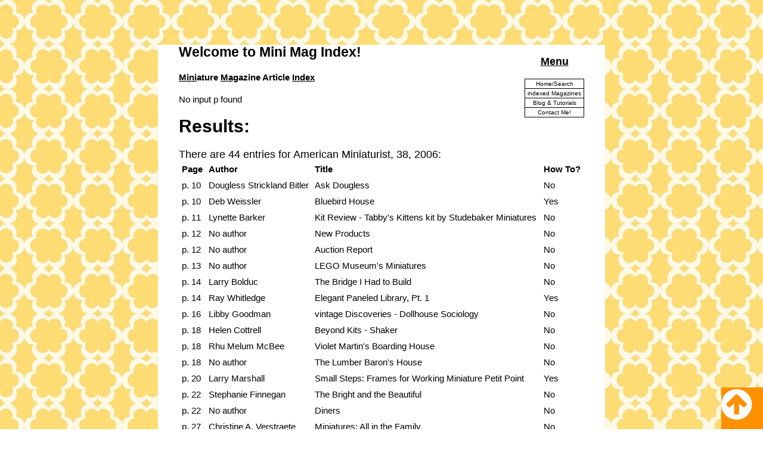

--- FILE ---
content_type: text/html; charset=UTF-8
request_url: https://minimagindex.com/toc.php?%20%20%0A%09%09%09%09%09%09p=AM&p1=American%20Miniaturist&v=2006-06-01&v1=38&v2=2006
body_size: 6774
content:
<!DOCTYPE HTML PUBLIC "-//W3C//DTD XHTML 1.0 Strict//EN"
        "http://www.w3.org/TR/xhtml1/DTD/xhtml1-strict.dtd"/>

<html xmlns="http://www.w3.org/1999/xhtml" xml:lang="en">
<head><meta http-equiv="Content-Type" content="text/html; charset=utf-8">
	
 	<title>MiniMagIndex</title>
    	<meta name="description" content="Searchable Online dollhouse and miniature collector magazine article index for dollshouse 
		miniatures, dolls house and doll's house doll house hobby, hobbies and hobbyist." />
    	<meta name="keywords" content="dollhouse miniatures magazine search index
		 miniature collector american miniaturist hobby dollhouses dolls house doll's dollshouse doll house" />

	<link rel="stylesheet" href="includes/layout.css" type="text/css" media="all" /> 

	<script language="javascript" src="./includes/email.js"></script>

<link rel="stylesheet" id="font-awesome-css" href="//netdna.bootstrapcdn.com/font-awesome/4.0.3/css/font-awesome.css" type="text/css" media="screen">



</head>
<!--/*20100705 copied meta name descr & keywords from index.php & deleted title from head so all
	titles using this header won't have same tab title for bookmarking see UT course p. 8-->
<!--/*20100706 added title tag to head changeable with main pages per ullman p. 86 -->
<!--/*20120226 added reference to javascript file for email encoding to prevent spam -->
<!--/(continued) (source: bronze-age.com/nospam/encode.html) affects footer and header files only -->
<!--/*2014 1117 updated for consistency with Ullmann 4th ed. p76; relocate closing body, content tags to footer, add content id to go with css -->
<!--/*2014 1117 add div for header to put website name on every page (minimagindex)-->
<!--/*2014 1117 move nav div above content div (content is for main page content should be last)-->
<!--/*2015 0612 change menu buttons to link blog and contact me -->
<!--/*2016 0814 attempt floating return to top button; https://getflywheel.com/layout/add-sticky-back-top-button-website/ -->
<!--/*2016 0814 floating return to top button NOTE:HAD TO REMOVE "&NBSP;" AND RE-TYPE ALL DOUBLE AND SINGLE QUOTES FROM COPIED CODE IN ORDER FOR IT TO WORK -->
<!--/*2016 0814 floating return to top button: added link to font-awesome above; change charset in head to utf-8 for font-awesome link -->
<!--/*2016 0814 floating return to top button relocated jquery source link to footer, script in footer AND style code in .css -->
<!--/*2016 0818 floating return to top button - removed "&nbsp;" from pasted code then it worked





<!--troubleshooting: body text ouside wrapper-->
<div id="wrapper"><!--Goes with the CSS layout.-->
<!--troubleshooting: text inside wrapper oustide header-->
	<div id="header"><!--Goes with the CSS layout.  Nav incl in header so has same margins-->

	<div id="nav"><!--Links section.-->

		<h3>Menu</h3>
		<ul>
		<li class="navtop"><a href="index.php" title="Go to the Home Page">Home/Search</a></li>
		<li><a href="indexed_magazines.php" title="View the Magazines Indexed">indexed Magazines</a></li>
		<li><a href="http://www.kendrasminis.blogspot.com" title="Blog&Tutorials">Blog & Tutorials</a></li>
	
		<li><a href="mailto:kendra@minimagindex.com" title="Contact Me!">Contact Me!</a></li>
		
		</ul>
	</div><!--End of Links section.-->


		<h2>Welcome to Mini Mag Index!</h2>
		<h4><u>Mini</u>ature <u>Mag</u>azine Article <u>Index </u></h4>

	</div><!--End of Header div-->

	<div id="content"><!--Start of page specific content.-->


<body>


<!-- for troubleshooting where header ends and content begins:
 	<p>content div but stored in header using **p element</p>
	xxxxxx xxxxxxxxxxxxxx xxxxxxxxxxx xxxxxxxxxxxxxxxxxxxxxxxx xxxxxxxxxxxxx THis saved in header file under content div **not in p element-->
<!--  </body>  relocated to footer so page specific content is covered in body-->
<!--  </html>  relocated to footer so page specific content is covered in body-->
	<!--Script 3.2 - header.html-->
	<p>No input p found</p><h1>Results:</h1>

	     <p><font size="+1">There are 44 entries for American Miniaturist, 38,  2006:</font></p><table width=100% align="center" cellspacing="0" cellpadding="5">
	     <tr>
		<td align="left"><b>Page</b></td>
	    <td align="left"><b>Author</b></td>
	    <td align="left"><b>Title</b></td>
<!--		<td align="left"><b>Description</b></td>  UNcomment in descrip file!!-->
		<td align="left"><b>How To?</b></td>
	      </tr><tr>
		      <td align="left">p. 10</td>
		      <td align="left">Dougless Strickland Bitler</td>
		      <td align="left">Ask Dougless</td>
 <!--        <TD align="left">Toile, Victorian era.</td> UNcomment in descrip file-->
		      <td align="left">No</td>
	           </tr><tr>
		      <td align="left">p. 10</td>
		      <td align="left">Deb Weissler</td>
		      <td align="left">Bluebird House</td>
 <!--        <TD align="left">Jo Bevilacqua project. Make an aged, weathered slant roof birdhouse on a post with landscaped base.</td> UNcomment in descrip file-->
		      <td align="left">Yes</td>
	           </tr><tr>
		      <td align="left">p. 11</td>
		      <td align="left">Lynette Barker</td>
		      <td align="left">Kit Review - Tabby's Kittens kit by Studebaker Miniatures</td>
 <!--        <TD align="left">Kit for hand sewn kitty that could function as a door stop or pillow.</td> UNcomment in descrip file-->
		      <td align="left">No</td>
	           </tr><tr>
		      <td align="left">p. 12</td>
		      <td align="left">No author </td>
		      <td align="left">New Products</td>
 <!--        <TD align="left">Tools: Dremel three-in-one drill press, stationary tool holder, flex shaft tool holder; Dr. Seuss books, sculptures, 1:24 (half inch) scale cottage kit and modern living room furniture, sculpted babies by Cheri DeGruccio.</td> UNcomment in descrip file-->
		      <td align="left">No</td>
	           </tr><tr>
		      <td align="left">p. 12</td>
		      <td align="left">No author </td>
		      <td align="left">Auction Report</td>
 <!--        <TD align="left">Dollhouse in a 1920s armoire, wooden house with rooftop garden, hip roof, lovely trim, architecture**.</td> UNcomment in descrip file-->
		      <td align="left">No</td>
	           </tr><tr>
		      <td align="left">p. 13</td>
		      <td align="left">No author </td>
		      <td align="left">LEGO Museum's Miniatures</td>
 <!--        <TD align="left">Antique dollhouses, Sparrow house, Koppel house with secret.</td> UNcomment in descrip file-->
		      <td align="left">No</td>
	           </tr><tr>
		      <td align="left">p. 14</td>
		      <td align="left">Larry Bolduc</td>
		      <td align="left">The Bridge I Had to Build</td>
 <!--        <TD align="left">Covered bridge in 1/2 inch scale.</td> UNcomment in descrip file-->
		      <td align="left">No</td>
	           </tr><tr>
		      <td align="left">p. 14</td>
		      <td align="left">Ray Whitledge</td>
		      <td align="left">Elegant Paneled Library, Pt. 1</td>
 <!--        <TD align="left">Make a library in a clock case.  Preparation, materials, structure, floor. (supplies correction, see Aug 06 p. 6).</td> UNcomment in descrip file-->
		      <td align="left">Yes</td>
	           </tr><tr>
		      <td align="left">p. 16</td>
		      <td align="left">Libby Goodman</td>
		      <td align="left">vintage Discoveries - Dollhouse Sociology</td>
 <!--        <TD align="left">Vintage dollhouses by Silber & Fleming c. 1830's-1870's.</td> UNcomment in descrip file-->
		      <td align="left">No</td>
	           </tr><tr>
		      <td align="left">p. 18</td>
		      <td align="left">Helen Cottrell</td>
		      <td align="left">Beyond Kits - Shaker</td>
 <!--        <TD align="left">Shaker furnishings, kitchen.  Pieces by Pam and Pete Boorum, Smaller than Life, cow kitchen.</td> UNcomment in descrip file-->
		      <td align="left">No</td>
	           </tr><tr>
		      <td align="left">p. 18</td>
		      <td align="left">Rhu Melum McBee</td>
		      <td align="left">Violet Martin's Boarding House</td>
 <!--        <TD align="left">Author transforms a crude thrift shop purchased dollhouse.</td> UNcomment in descrip file-->
		      <td align="left">No</td>
	           </tr><tr>
		      <td align="left">p. 18</td>
		      <td align="left">No author </td>
		      <td align="left">The Lumber Baron's House</td>
 <!--        <TD align="left">Danielle Perry collection, San Franciscan Victorian house.</td> UNcomment in descrip file-->
		      <td align="left">No</td>
	           </tr><tr>
		      <td align="left">p. 20</td>
		      <td align="left">Larry Marshall</td>
		      <td align="left">Small Steps: Frames for Working Miniature Petit Point</td>
 <!--        <TD align="left">Frame your miniature needlework, silk gauze.</td> UNcomment in descrip file-->
		      <td align="left">Yes</td>
	           </tr><tr>
		      <td align="left">p. 22</td>
		      <td align="left">Stephanie Finnegan</td>
		      <td align="left">The Bright and the Beautiful</td>
 <!--        <TD align="left">Innovative lamps and fixtures.  Artisans: Vern Skare of Cir-Kit, Jim Pounder floor lamps, Adirondack chandelier and owl candelabrum by Judythe Oak Andraka, Warren Flaks bead, crystal chandelier, Dave Julian working ceiling fan.</td> UNcomment in descrip file-->
		      <td align="left">No</td>
	           </tr><tr>
		      <td align="left">p. 22</td>
		      <td align="left">No author </td>
		      <td align="left">Diners</td>
 <!--        <TD align="left">Reader submissions.  Ann Freeland diner with telephone pole and phone booth, several with retro 50s interiors.  Diner fittings, soup crock, deep fryer, hot dog roaster, tea keg, griddle, display case, coke machines.  Half inch Ann Masselli diner.</td> UNcomment in descrip file-->
		      <td align="left">No</td>
	           </tr><tr>
		      <td align="left">p. 27</td>
		      <td align="left">Christine A. Verstraete</td>
		      <td align="left">Miniatures: All in the Family</td>
 <!--        <TD align="left">Mother-daughter partnerships.  Betty Ridge and laurel English of Belara Beach Original Miniatures, Pepper and Samantha Murray of Itty bitty Bits, 1:48, accessories.</td> UNcomment in descrip file-->
		      <td align="left">No</td>
	           </tr><tr>
		      <td align="left">p. 28</td>
		      <td align="left">Robin Stewart</td>
		      <td align="left">Beach Party</td>
 <!--        <TD align="left">Make no-sew beach bags and cattail plants from author's beach scene.</td> UNcomment in descrip file-->
		      <td align="left">Yes</td>
	           </tr><tr>
		      <td align="left">p. 30</td>
		      <td align="left">Joann Swanson</td>
		      <td align="left">The Gardener's Shed, Part 2</td>
 <!--        <TD align="left">Interior of the gardener's shed.  Attic, lighting, paint colors, potting bench, sink, stool, apron, gloves, geraniums, seed box, packets, books, birdhouses, soap and lotion dispenser bottles, seed catalogs, pruning shears.</td> UNcomment in descrip file-->
		      <td align="left">Yes</td>
	           </tr><tr>
		      <td align="left">p. 30</td>
		      <td align="left">Mary Kaliski</td>
		      <td align="left">Potters and China Makers</td>
 <!--        <TD align="left">Porcelain and clay artists.  Andrea Fabrega unique vases, body shaped urns.  Vernon Pottery dishes, rooster and country French designs. Stokesay Ware dinnerware, Blue Willow. Jon Almeda vases, raku pottery.</td> UNcomment in descrip file-->
		      <td align="left">No</td>
	           </tr><tr>
		      <td align="left">p. 35</td>
		      <td align="left">Mary Lou Nancken</td>
		      <td align="left">Complimentary Insert</td>
 <!--        <TD align="left">Postcards from Kingston.  1908 postcards of buildings, flags.</td> UNcomment in descrip file-->
		      <td align="left">Yes</td>
	           </tr><tr>
		      <td align="left">p. 36</td>
		      <td align="left">Marianne Colijn</td>
		      <td align="left">The Great Outdoors</td>
 <!--        <TD align="left">Landscape techniques that can be applied to any scale.  1/144 scale garden scene.  Mouse house under a snow globe.</td> UNcomment in descrip file-->
		      <td align="left">Yes</td>
	           </tr><tr>
		      <td align="left">p. 37</td>
		      <td align="left">Mary Kaliski</td>
		      <td align="left">Snippets of Feathers, Lace and Clay</td>
 <!--        <TD align="left">Doll artist Gudrun Kolenda unique character dolls.  Butcher, laundry lady with bra.</td> UNcomment in descrip file-->
		      <td align="left">No</td>
	           </tr><tr>
		      <td align="left">p. 38</td>
		      <td align="left">Amy Marshall</td>
		      <td align="left">Continuing Education</td>
 <!--        <TD align="left">Collection of Joanna and David Sachar.  Brooke Tucker workshop store, painted lady, guild class projects, Bluette Maloney workshop brownstone, sewing table.</td> UNcomment in descrip file-->
		      <td align="left">No</td>
	           </tr><tr>
		      <td align="left">p. 38</td>
		      <td align="left">Diane Bogos-Klein</td>
		      <td align="left">My Cheesecake Project</td>
 <!--        <TD align="left">Author creates replica of 'Cheesecake Factory' restaurant.   Marbled columns, cheesecake display case, booths.</td> UNcomment in descrip file-->
		      <td align="left">No</td>
	           </tr><tr>
		      <td align="left">p. 40</td>
		      <td align="left">Mary Kaliski</td>
		      <td align="left">Gallery</td>
 <!--        <TD align="left">Mary Lou Nancken's period room.  Shirlee Greenberg contemporary lovely house in liquor cabinet**.  Judee Williamson drapes.  Karen Ettinger kitchen in biscuit tin, fretwork shelf, laser carved cupboards, lovely detail.</td> UNcomment in descrip file-->
		      <td align="left">No</td>
	           </tr><tr>
		      <td align="left">p. 42</td>
		      <td align="left">Ruth Flewelling Lesbirel</td>
		      <td align="left">Make an Antique Car</td>
 <!--        <TD align="left">Make a 1913 Model T car.  Very detailed and authentic.</td> UNcomment in descrip file-->
		      <td align="left">Yes</td>
	           </tr><tr>
		      <td align="left">p. 42</td>
		      <td align="left">Katy Johnson</td>
		      <td align="left">Ornate Ceilings</td>
 <!--        <TD align="left">Make a Victorian ceiling with paper clay architectural details, carvings, ceiling medallion, wood framing strips.</td> UNcomment in descrip file-->
		      <td align="left">Yes</td>
	           </tr><tr>
		      <td align="left">p. 48</td>
		      <td align="left">Terri Coleman</td>
		      <td align="left">Well Done</td>
 <!--        <TD align="left">Mini steaks and roasts from polymer clay.</td> UNcomment in descrip file-->
		      <td align="left">Yes</td>
	           </tr><tr>
		      <td align="left">p. 48</td>
		      <td align="left">No author </td>
		      <td align="left">Heart of Miniatures</td>
 <!--        <TD align="left">Crafting with our Nieces and Nephew, Peggy Matulewicz</td> UNcomment in descrip file-->
		      <td align="left">No</td>
	           </tr><tr>
		      <td align="left">p. 50</td>
		      <td align="left">Penny Herbst</td>
		      <td align="left">The 2006 Chicago International Show (1)</td>
 <!--        <TD align="left">Elegant room boxes by Spencer's Nook, Whitledge-Burgess, LLC, Cat Wingler Frog Prince, Italian baker woman, Welsh dresser by Hank and Elanor Taylor filled with Jane Graber pottery.  Bed dressed in iridescent silk by Lilli Ann Hamilton.</td> UNcomment in descrip file-->
		      <td align="left">No</td>
	           </tr><tr>
		      <td align="left">p. 52</td>
		      <td align="left">Penny Herbst</td>
		      <td align="left">The 2006 Chicago International Show (2)</td>
 <!--        <TD align="left">Fireplace illusion room box by The Guys From Texas, Lucy Spinka dress-up girl dolls, Don Meehan chandelier and candelabrum, Georg Jensen silver pieces, Cleopatra vignette by Priska Hess-Groetsch.</td> UNcomment in descrip file-->
		      <td align="left">No</td>
	           </tr><tr>
		      <td align="left">p. 53</td>
		      <td align="left">Penny Herbst</td>
		      <td align="left">The 2006 Chicago International Show (3)</td>
 <!--        <TD align="left">Reluctant ballerinas by Gudrun Kolenda, modern pottery with 3D details by Natalie Blake.  Detailed clockmaker's work table by Alvaro Rodriguez, Geneva chocolates table filled with treats by Lesley Burgess.</td> UNcomment in descrip file-->
		      <td align="left">No</td>
	           </tr><tr>
		      <td align="left">p. 54</td>
		      <td align="left">Martha Puff</td>
		      <td align="left">Show Report: Independent Miniature Artisans Show (1)</td>
 <!--        <TD align="left">Ron Stetkewicz ship model, Thelma Lewis DeMet dress, lingerie, Michael Mortimer Welsh settle & cupboard, Gisele Sullivan, Joann Roberts doll in pink 1870's costume, Natalie Wright tulips & impatiens.</td> UNcomment in descrip file-->
		      <td align="left">No</td>
	           </tr><tr>
		      <td align="left">p. 54</td>
		      <td align="left">Nertha Gaal</td>
		      <td align="left">Custom Cabinetry, Part 2</td>
 <!--        <TD align="left">Kitchen in a breadbox, upper and lower cabinets, refrigerator, stove, sink, counters, microwave, stove hood, backsplash.  Micro-mini accessories: wok, saucepan, cookie jar, plates, dishwashing liquid, placemats, pitcher, bowls, ceiling fan, stools.</td> UNcomment in descrip file-->
		      <td align="left">Yes</td>
	           </tr><tr>
		      <td align="left">p. 55</td>
		      <td align="left">Martha Puff</td>
		      <td align="left">Show Report: Independent Miniature Artisans Show (2)</td>
 <!--        <TD align="left">Boy standing on hands by Pearl Jordan, chandelier with Ferenc Albert glass shades by Scott's Lighting. Topiary Crane, daylilies by Kim Rose, Chocolate lab by Mary VanderDussen, Sweet pea trellis by Natalie Wright.</td> UNcomment in descrip file-->
		      <td align="left">No</td>
	           </tr><tr>
		      <td align="left">p. 57</td>
		      <td align="left">Martha Puff</td>
		      <td align="left">Show Report: Windy City 2006</td>
 <!--        <TD align="left">Roger Gutheil Library, Bette Accola modern kitchen, Tom Wolfert maple folding table & chairs, small scale hats by Molly's Millinery, hutch filled with jewelry by Julie from Laura du Bois, William Clinger Windsor high chairs in 1 and half  inch.</td> UNcomment in descrip file-->
		      <td align="left">No</td>
	           </tr><tr>
		      <td align="left">p. 58</td>
		      <td align="left">Judy Reichert</td>
		      <td align="left">Kids' Corner</td>
 <!--        <TD align="left">Seeded Window Glass in a front door.</td> UNcomment in descrip file-->
		      <td align="left">Yes</td>
	           </tr><tr>
		      <td align="left">p. 64</td>
		      <td align="left">Larry Marshall</td>
		      <td align="left">Workshop Diaries - A Cut Above</td>
 <!--        <TD align="left">Tool Review, Black & Decker electric scissors.</td> UNcomment in descrip file-->
		      <td align="left">No</td>
	           </tr><tr>
		      <td align="left">p. 66</td>
		      <td align="left">No author </td>
		      <td align="left">Through the Looking Glass</td>
 <!--        <TD align="left">Wedding Cake table, skirted with desserts.  Carl Bronsdon (spelling errata Aug 6).</td> UNcomment in descrip file-->
		      <td align="left">Yes</td>
	           </tr><tr>
		      <td align="left">p. 67</td>
		      <td align="left">No author </td>
		      <td align="left">Snippets</td>
 <!--        <TD align="left">Graphics for 1/144 kitchen scene on p. 54.  Native American designs for project p. 82.</td> UNcomment in descrip file-->
		      <td align="left">Yes</td>
	           </tr><tr>
		      <td align="left">p. 69</td>
		      <td align="left">W. Marie Werth</td>
		      <td align="left">Robert Boot</td>
 <!--        <TD align="left">Wood and acrylic turnings artisan from Australia Robert Boot.  Intricate vessels with stoppers,  clear domes, egg stands.</td> UNcomment in descrip file-->
		      <td align="left">No</td>
	           </tr><tr>
		      <td align="left">p. 72</td>
		      <td align="left">W. Marie Werth</td>
		      <td align="left">Expert Advice</td>
 <!--        <TD align="left">Robert Boot shares top ten lathe turning tips.</td> UNcomment in descrip file-->
		      <td align="left">Yes</td>
	           </tr><tr>
		      <td align="left">p. 76</td>
		      <td align="left">Janice M. Leotti</td>
		      <td align="left">Frames Your Way</td>
 <!--        <TD align="left">Make nicely scaled frames from polymer clay.  Using impressions of jewelry findings for carved wood look.</td> UNcomment in descrip file-->
		      <td align="left">Yes</td>
	           </tr><tr>
		      <td align="left">p. 82</td>
		      <td align="left">Joyce Mori</td>
		      <td align="left">Leather Artifacts</td>
 <!--        <TD align="left">Native American pieces. Leather shield, knife sheath, bag or pouch, envelope pouch, leather box, moccasins.</td> UNcomment in descrip file-->
		      <td align="left">Yes</td>
	           </tr></table><!--Script 3.3 - footer.html -->

<!--/*2012 0226 added reference to javascript file for email encoding to prevent spam -->
<!--/*2014 1117 updated for consistency to Ullman 4th ed p. 76, relocate 'end of content' and 'end of wrapper' div to footer -->
<!--/*2016 0814 add code for floating 'return to top' up arrow; jquery source reference -->
<!--/*2024 0125 change copyright data in footer from 2021 to 2024 -->

<a href="#" class="back-to-top" style="display:inline;">
 
<i class="fa fa-arrow-circle-up"></i>
 
</a>



<script>

$('.back-to-top').css({"display": "none"});

jQuery(document).ready(function() {
 
var offset=250;
 
var duration=300
 
jQuery(window).scroll(function() {
 
if (jQuery(this).scrollTop() > offset) {
 
jQuery('.back-to-top').fadeIn(duration);
 
} else {
 
jQuery('.back-to-top').fadeOut(duration);
 
}
 
});
 
&nbsp;
 
jQuery('.back-to-top').click(function(event) {
 
event.preventDefault();
 
jQuery('html, body').animate({scrollTop: 0}, duration);
return false;
 
})
 
});
 
</script>





</div><!--End of page specific content (content div).-->

<div id="footer"><p>&copy; Copyright 2008 - 2025 by Kendra Sechovec &amp; Mini Mag Index          <tab>
	<b>Contact me at </b>

	<!--<a href="mailto:kendra@minimagindex.com">kendra@minimagindex.com</a></p></div>-->

	<!--subst below for above per comment 20120226-->

	<script>mail("kendra","minimagindex",0,"")</script>




</div><!--End of "footer" DIV.-->
</div><!--End of "wrapper" DIV.-->


<a href="#" class="back-to-top" style="display:inline;">
 
<i class="fa fa-arrow-circle-up"></i>
 
</a>

<script src="//ajax.googleapis.com/ajax/libs/jquery/1.11.0/jquery.min.js"></script>

<script>



jQuery(document).ready(function() {
 
var offset=250;
 
var duration=300
 
jQuery(window).scroll(function() {
 
if (jQuery(this).scrollTop() > offset) {
 
jQuery('.back-to-top').fadeIn(duration);
 
} else {
 
jQuery('.back-to-top').fadeOut(duration);
 
}
 
});
 
jQuery('.back-to-top').click(function(event) {
 
event.preventDefault();
 
jQuery('html, body').animate({scrollTop: 0}, duration);
return false;
 
})
 
});
 
</script>












</body>
</html>

--- FILE ---
content_type: text/css
request_url: https://minimagindex.com/includes/layout.css
body_size: 1438
content:
/* 2014 1120 see below
20110303 added background image pillow.bmp
20141117 attempt to reduce h1 distance for indexed magazines page
20141117 changes to convert to template system where header includes nav and is separate file
	from php and footer.  Involves putting html and body end tags in footer so php is only content section
	content (div)
2014 1121 add borders section to help with troubleshooting margins and padding (can comment out all borders at once)
2016 0814 add up arrow code to back to top by clicking an arrow
2020 0315 attempt to change background tile to taza_creamy

 */

/* borders - turn on/off for margin/padding troubleshooting:
#body, #wrapper, {
	border: solid 1px black;
}
#header, #nav, #footer {
	border: solid 1px red;
}
#content {
	border: solid 1px blue;
}*/
/* paragraph borders:
#header p{
	border: solid 1px #551a8b;
}
#content p {
	border: solid 1px #551a8b;
} */

.back-to-top {
 
background: none;
 
margin: 0;
 
position: fixed;
 
bottom: 0;
 
right: 0;
 
width: 70px;
 
height: 70px;
 
z-index: 100;
 
display: none;
 
text-decoration: none;
 
color: #ffffff;
 
background-color: #ff9000;
 
}

.back-to-top i {
 
  font-size: 60px;
 
}








body {
/* top padding causes to display some background image above white box (as long as there is no text in wrapper)*/	
	font: 15px trebuchet, "Lucida Sans Unicode", Verdana, sans-serif;
 	color: #3333333;
/*	background: #FFF url("pillow2.bmp");*/
	 background: #FFF url("tazacreamy_tile2.jpg");
	margin: 0;
	padding-top: 50px;
}
#wrapper {
	background-color: #fff;
/* below - puts entire wrapper in top left corner (wanted graphic border on top)
	margin-top: 20 auto;*/
	margin: 0 auto;
	width: 750px;
}
#header {
/* make margins match content div; for some reason they seem to be inherited by child elements in header & content*/
/* make top margin 100 to display some background image above as long as ther is no text in wrapper*/
	color: black;
	margin: 0px 25px 0px 25px;
	padding-left: 10px;
	padding-right: 10px;

}
/* don't really need specific p formatting - goes to header format*/
#header p {
	color: black;
	margin: 0px 25px 0px 25px;

}
#header h2 {  /*used for welcome to MiniMagIndex in header file*/
/*	border-bottom: 0px solid #000;
	color: black;*/
	margin: 25px 25px 0px 0px;
	padding-top: 0px;
}
#nav {
	position: static;
	float: right;
	width: 100px;
}
#nav ul {
	margin: 15px 0 15px 0;
	padding: 0;
	list-style: none;
	border: 0;
}
#nav li {
	text-align: center;
	border-bottom: 1px solid #000;
	width: 100px;
	margin: 0;
	padding: 0;
	font: 10px/15px "Lucida Sans Unicode", Verdana, sans-serif;
	color: #000;
	background: #FFF;
}
.navtop {
	border-top: 1px solid #000;
}
#nav li a {
	display: block;
	font-weight: normal;
	padding: 0;
	border-left: 1px solid #000;
	border-right: 1px solid #000;
	background: #FFF;
	color: #000;
	text-decoration: none;
	width: 100px;
	voice-family: "\"}\"";
	voice-family: inherit;
	width: 98px;
}
#nav li a {
	width: 98px;
}
#nav li a:hover {
	font-weight: normal;
	background: #999;
	color: #000;
	text-decoration: none;
}
#nav h3 {
	font-size: 120%;
	text-decoration: underline;
	background-image: none;
	text-align: center;
	padding: 0;

}


#content {
	margin: 0px 25px 0px 25px;
	padding-left: 10px;
	padding-right: 10px;

}
#content p {
	margin: 0px 0px 0px 0px;
	text-align: justify;
}
#content h1 {
	
}
#content h3 {
	align: left;
	margin: 15px 0px 0px 0px;
	padding: 0px;
}
#content h2 {
	align: left;
	margin: 15px 0px 0px 0px;
	padding: 0px;
}
/* reserve mainhead for error messages*/
#mainhead {
	color: red;
	}

#footer {
	border-bottom: 1px solid #000;
	border-top: 1px solid #000;
	margin: 0 25px 0 24px;   
	padding: 5px;            
}

.error {
	color: #C36;
}